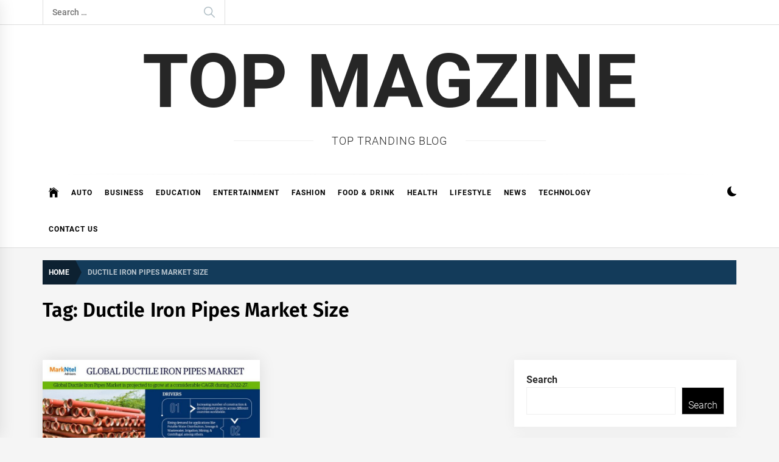

--- FILE ---
content_type: text/html; charset=UTF-8
request_url: https://topmagzine.net/tag/ductile-iron-pipes-market-size/
body_size: 14108
content:
<!DOCTYPE html>
<html lang="en-US">
<head>
    <meta charset="UTF-8">
    <meta name="viewport" content="width=device-width, initial-scale=1.0">
    <link rel="profile" href="https://gmpg.org/xfn/11">

    <meta name='robots' content='index, follow, max-image-preview:large, max-snippet:-1, max-video-preview:-1' />

	<!-- This site is optimized with the Yoast SEO plugin v20.13 - https://yoast.com/wordpress/plugins/seo/ -->
	<title>Ductile Iron Pipes Market Size Archives - TOP MAGZiNE</title>
	<link rel="canonical" href="https://topmagzine.net/tag/ductile-iron-pipes-market-size/" />
	<meta property="og:locale" content="en_US" />
	<meta property="og:type" content="article" />
	<meta property="og:title" content="Ductile Iron Pipes Market Size Archives - TOP MAGZiNE" />
	<meta property="og:url" content="https://topmagzine.net/tag/ductile-iron-pipes-market-size/" />
	<meta property="og:site_name" content="TOP MAGZiNE" />
	<meta name="twitter:card" content="summary_large_image" />
	<script type="application/ld+json" class="yoast-schema-graph">{"@context":"https://schema.org","@graph":[{"@type":"CollectionPage","@id":"https://topmagzine.net/tag/ductile-iron-pipes-market-size/","url":"https://topmagzine.net/tag/ductile-iron-pipes-market-size/","name":"Ductile Iron Pipes Market Size Archives - TOP MAGZiNE","isPartOf":{"@id":"https://topmagzine.net/#website"},"primaryImageOfPage":{"@id":"https://topmagzine.net/tag/ductile-iron-pipes-market-size/#primaryimage"},"image":{"@id":"https://topmagzine.net/tag/ductile-iron-pipes-market-size/#primaryimage"},"thumbnailUrl":"https://topmagzine.net/wp-content/uploads/2023/09/Global-Ductile-Iron-Pipes-Market-infographics.jpg","breadcrumb":{"@id":"https://topmagzine.net/tag/ductile-iron-pipes-market-size/#breadcrumb"},"inLanguage":"en-US"},{"@type":"ImageObject","inLanguage":"en-US","@id":"https://topmagzine.net/tag/ductile-iron-pipes-market-size/#primaryimage","url":"https://topmagzine.net/wp-content/uploads/2023/09/Global-Ductile-Iron-Pipes-Market-infographics.jpg","contentUrl":"https://topmagzine.net/wp-content/uploads/2023/09/Global-Ductile-Iron-Pipes-Market-infographics.jpg","width":900,"height":683,"caption":"Ductile Iron Pipes Market"},{"@type":"BreadcrumbList","@id":"https://topmagzine.net/tag/ductile-iron-pipes-market-size/#breadcrumb","itemListElement":[{"@type":"ListItem","position":1,"name":"Home","item":"https://topmagzine.net/"},{"@type":"ListItem","position":2,"name":"Ductile Iron Pipes Market Size"}]},{"@type":"WebSite","@id":"https://topmagzine.net/#website","url":"https://topmagzine.net/","name":"TOP MAGZiNE","description":"Top Tranding Blog","potentialAction":[{"@type":"SearchAction","target":{"@type":"EntryPoint","urlTemplate":"https://topmagzine.net/?s={search_term_string}"},"query-input":"required name=search_term_string"}],"inLanguage":"en-US"}]}</script>
	<!-- / Yoast SEO plugin. -->


<link rel='dns-prefetch' href='//www.googletagmanager.com' />
<link rel="alternate" type="application/rss+xml" title="TOP MAGZiNE &raquo; Feed" href="https://topmagzine.net/feed/" />
<link rel="alternate" type="application/rss+xml" title="TOP MAGZiNE &raquo; Comments Feed" href="https://topmagzine.net/comments/feed/" />
<link rel="alternate" type="application/rss+xml" title="TOP MAGZiNE &raquo; Ductile Iron Pipes Market Size Tag Feed" href="https://topmagzine.net/tag/ductile-iron-pipes-market-size/feed/" />
<script type="text/javascript">
/* <![CDATA[ */
window._wpemojiSettings = {"baseUrl":"https:\/\/s.w.org\/images\/core\/emoji\/15.0.3\/72x72\/","ext":".png","svgUrl":"https:\/\/s.w.org\/images\/core\/emoji\/15.0.3\/svg\/","svgExt":".svg","source":{"concatemoji":"https:\/\/topmagzine.net\/wp-includes\/js\/wp-emoji-release.min.js?ver=6.5.7"}};
/*! This file is auto-generated */
!function(i,n){var o,s,e;function c(e){try{var t={supportTests:e,timestamp:(new Date).valueOf()};sessionStorage.setItem(o,JSON.stringify(t))}catch(e){}}function p(e,t,n){e.clearRect(0,0,e.canvas.width,e.canvas.height),e.fillText(t,0,0);var t=new Uint32Array(e.getImageData(0,0,e.canvas.width,e.canvas.height).data),r=(e.clearRect(0,0,e.canvas.width,e.canvas.height),e.fillText(n,0,0),new Uint32Array(e.getImageData(0,0,e.canvas.width,e.canvas.height).data));return t.every(function(e,t){return e===r[t]})}function u(e,t,n){switch(t){case"flag":return n(e,"\ud83c\udff3\ufe0f\u200d\u26a7\ufe0f","\ud83c\udff3\ufe0f\u200b\u26a7\ufe0f")?!1:!n(e,"\ud83c\uddfa\ud83c\uddf3","\ud83c\uddfa\u200b\ud83c\uddf3")&&!n(e,"\ud83c\udff4\udb40\udc67\udb40\udc62\udb40\udc65\udb40\udc6e\udb40\udc67\udb40\udc7f","\ud83c\udff4\u200b\udb40\udc67\u200b\udb40\udc62\u200b\udb40\udc65\u200b\udb40\udc6e\u200b\udb40\udc67\u200b\udb40\udc7f");case"emoji":return!n(e,"\ud83d\udc26\u200d\u2b1b","\ud83d\udc26\u200b\u2b1b")}return!1}function f(e,t,n){var r="undefined"!=typeof WorkerGlobalScope&&self instanceof WorkerGlobalScope?new OffscreenCanvas(300,150):i.createElement("canvas"),a=r.getContext("2d",{willReadFrequently:!0}),o=(a.textBaseline="top",a.font="600 32px Arial",{});return e.forEach(function(e){o[e]=t(a,e,n)}),o}function t(e){var t=i.createElement("script");t.src=e,t.defer=!0,i.head.appendChild(t)}"undefined"!=typeof Promise&&(o="wpEmojiSettingsSupports",s=["flag","emoji"],n.supports={everything:!0,everythingExceptFlag:!0},e=new Promise(function(e){i.addEventListener("DOMContentLoaded",e,{once:!0})}),new Promise(function(t){var n=function(){try{var e=JSON.parse(sessionStorage.getItem(o));if("object"==typeof e&&"number"==typeof e.timestamp&&(new Date).valueOf()<e.timestamp+604800&&"object"==typeof e.supportTests)return e.supportTests}catch(e){}return null}();if(!n){if("undefined"!=typeof Worker&&"undefined"!=typeof OffscreenCanvas&&"undefined"!=typeof URL&&URL.createObjectURL&&"undefined"!=typeof Blob)try{var e="postMessage("+f.toString()+"("+[JSON.stringify(s),u.toString(),p.toString()].join(",")+"));",r=new Blob([e],{type:"text/javascript"}),a=new Worker(URL.createObjectURL(r),{name:"wpTestEmojiSupports"});return void(a.onmessage=function(e){c(n=e.data),a.terminate(),t(n)})}catch(e){}c(n=f(s,u,p))}t(n)}).then(function(e){for(var t in e)n.supports[t]=e[t],n.supports.everything=n.supports.everything&&n.supports[t],"flag"!==t&&(n.supports.everythingExceptFlag=n.supports.everythingExceptFlag&&n.supports[t]);n.supports.everythingExceptFlag=n.supports.everythingExceptFlag&&!n.supports.flag,n.DOMReady=!1,n.readyCallback=function(){n.DOMReady=!0}}).then(function(){return e}).then(function(){var e;n.supports.everything||(n.readyCallback(),(e=n.source||{}).concatemoji?t(e.concatemoji):e.wpemoji&&e.twemoji&&(t(e.twemoji),t(e.wpemoji)))}))}((window,document),window._wpemojiSettings);
/* ]]> */
</script>

<style id='wp-emoji-styles-inline-css' type='text/css'>

	img.wp-smiley, img.emoji {
		display: inline !important;
		border: none !important;
		box-shadow: none !important;
		height: 1em !important;
		width: 1em !important;
		margin: 0 0.07em !important;
		vertical-align: -0.1em !important;
		background: none !important;
		padding: 0 !important;
	}
</style>
<link rel='stylesheet' id='wp-block-library-css' href='https://topmagzine.net/wp-includes/css/dist/block-library/style.min.css?ver=6.5.7' type='text/css' media='all' />
<style id='wp-block-library-theme-inline-css' type='text/css'>
.wp-block-audio figcaption{color:#555;font-size:13px;text-align:center}.is-dark-theme .wp-block-audio figcaption{color:#ffffffa6}.wp-block-audio{margin:0 0 1em}.wp-block-code{border:1px solid #ccc;border-radius:4px;font-family:Menlo,Consolas,monaco,monospace;padding:.8em 1em}.wp-block-embed figcaption{color:#555;font-size:13px;text-align:center}.is-dark-theme .wp-block-embed figcaption{color:#ffffffa6}.wp-block-embed{margin:0 0 1em}.blocks-gallery-caption{color:#555;font-size:13px;text-align:center}.is-dark-theme .blocks-gallery-caption{color:#ffffffa6}.wp-block-image figcaption{color:#555;font-size:13px;text-align:center}.is-dark-theme .wp-block-image figcaption{color:#ffffffa6}.wp-block-image{margin:0 0 1em}.wp-block-pullquote{border-bottom:4px solid;border-top:4px solid;color:currentColor;margin-bottom:1.75em}.wp-block-pullquote cite,.wp-block-pullquote footer,.wp-block-pullquote__citation{color:currentColor;font-size:.8125em;font-style:normal;text-transform:uppercase}.wp-block-quote{border-left:.25em solid;margin:0 0 1.75em;padding-left:1em}.wp-block-quote cite,.wp-block-quote footer{color:currentColor;font-size:.8125em;font-style:normal;position:relative}.wp-block-quote.has-text-align-right{border-left:none;border-right:.25em solid;padding-left:0;padding-right:1em}.wp-block-quote.has-text-align-center{border:none;padding-left:0}.wp-block-quote.is-large,.wp-block-quote.is-style-large,.wp-block-quote.is-style-plain{border:none}.wp-block-search .wp-block-search__label{font-weight:700}.wp-block-search__button{border:1px solid #ccc;padding:.375em .625em}:where(.wp-block-group.has-background){padding:1.25em 2.375em}.wp-block-separator.has-css-opacity{opacity:.4}.wp-block-separator{border:none;border-bottom:2px solid;margin-left:auto;margin-right:auto}.wp-block-separator.has-alpha-channel-opacity{opacity:1}.wp-block-separator:not(.is-style-wide):not(.is-style-dots){width:100px}.wp-block-separator.has-background:not(.is-style-dots){border-bottom:none;height:1px}.wp-block-separator.has-background:not(.is-style-wide):not(.is-style-dots){height:2px}.wp-block-table{margin:0 0 1em}.wp-block-table td,.wp-block-table th{word-break:normal}.wp-block-table figcaption{color:#555;font-size:13px;text-align:center}.is-dark-theme .wp-block-table figcaption{color:#ffffffa6}.wp-block-video figcaption{color:#555;font-size:13px;text-align:center}.is-dark-theme .wp-block-video figcaption{color:#ffffffa6}.wp-block-video{margin:0 0 1em}.wp-block-template-part.has-background{margin-bottom:0;margin-top:0;padding:1.25em 2.375em}
</style>
<style id='classic-theme-styles-inline-css' type='text/css'>
/*! This file is auto-generated */
.wp-block-button__link{color:#fff;background-color:#32373c;border-radius:9999px;box-shadow:none;text-decoration:none;padding:calc(.667em + 2px) calc(1.333em + 2px);font-size:1.125em}.wp-block-file__button{background:#32373c;color:#fff;text-decoration:none}
</style>
<style id='global-styles-inline-css' type='text/css'>
body{--wp--preset--color--black: #000000;--wp--preset--color--cyan-bluish-gray: #abb8c3;--wp--preset--color--white: #ffffff;--wp--preset--color--pale-pink: #f78da7;--wp--preset--color--vivid-red: #cf2e2e;--wp--preset--color--luminous-vivid-orange: #ff6900;--wp--preset--color--luminous-vivid-amber: #fcb900;--wp--preset--color--light-green-cyan: #7bdcb5;--wp--preset--color--vivid-green-cyan: #00d084;--wp--preset--color--pale-cyan-blue: #8ed1fc;--wp--preset--color--vivid-cyan-blue: #0693e3;--wp--preset--color--vivid-purple: #9b51e0;--wp--preset--gradient--vivid-cyan-blue-to-vivid-purple: linear-gradient(135deg,rgba(6,147,227,1) 0%,rgb(155,81,224) 100%);--wp--preset--gradient--light-green-cyan-to-vivid-green-cyan: linear-gradient(135deg,rgb(122,220,180) 0%,rgb(0,208,130) 100%);--wp--preset--gradient--luminous-vivid-amber-to-luminous-vivid-orange: linear-gradient(135deg,rgba(252,185,0,1) 0%,rgba(255,105,0,1) 100%);--wp--preset--gradient--luminous-vivid-orange-to-vivid-red: linear-gradient(135deg,rgba(255,105,0,1) 0%,rgb(207,46,46) 100%);--wp--preset--gradient--very-light-gray-to-cyan-bluish-gray: linear-gradient(135deg,rgb(238,238,238) 0%,rgb(169,184,195) 100%);--wp--preset--gradient--cool-to-warm-spectrum: linear-gradient(135deg,rgb(74,234,220) 0%,rgb(151,120,209) 20%,rgb(207,42,186) 40%,rgb(238,44,130) 60%,rgb(251,105,98) 80%,rgb(254,248,76) 100%);--wp--preset--gradient--blush-light-purple: linear-gradient(135deg,rgb(255,206,236) 0%,rgb(152,150,240) 100%);--wp--preset--gradient--blush-bordeaux: linear-gradient(135deg,rgb(254,205,165) 0%,rgb(254,45,45) 50%,rgb(107,0,62) 100%);--wp--preset--gradient--luminous-dusk: linear-gradient(135deg,rgb(255,203,112) 0%,rgb(199,81,192) 50%,rgb(65,88,208) 100%);--wp--preset--gradient--pale-ocean: linear-gradient(135deg,rgb(255,245,203) 0%,rgb(182,227,212) 50%,rgb(51,167,181) 100%);--wp--preset--gradient--electric-grass: linear-gradient(135deg,rgb(202,248,128) 0%,rgb(113,206,126) 100%);--wp--preset--gradient--midnight: linear-gradient(135deg,rgb(2,3,129) 0%,rgb(40,116,252) 100%);--wp--preset--font-size--small: 13px;--wp--preset--font-size--medium: 20px;--wp--preset--font-size--large: 36px;--wp--preset--font-size--x-large: 42px;--wp--preset--spacing--20: 0.44rem;--wp--preset--spacing--30: 0.67rem;--wp--preset--spacing--40: 1rem;--wp--preset--spacing--50: 1.5rem;--wp--preset--spacing--60: 2.25rem;--wp--preset--spacing--70: 3.38rem;--wp--preset--spacing--80: 5.06rem;--wp--preset--shadow--natural: 6px 6px 9px rgba(0, 0, 0, 0.2);--wp--preset--shadow--deep: 12px 12px 50px rgba(0, 0, 0, 0.4);--wp--preset--shadow--sharp: 6px 6px 0px rgba(0, 0, 0, 0.2);--wp--preset--shadow--outlined: 6px 6px 0px -3px rgba(255, 255, 255, 1), 6px 6px rgba(0, 0, 0, 1);--wp--preset--shadow--crisp: 6px 6px 0px rgba(0, 0, 0, 1);}:where(.is-layout-flex){gap: 0.5em;}:where(.is-layout-grid){gap: 0.5em;}body .is-layout-flex{display: flex;}body .is-layout-flex{flex-wrap: wrap;align-items: center;}body .is-layout-flex > *{margin: 0;}body .is-layout-grid{display: grid;}body .is-layout-grid > *{margin: 0;}:where(.wp-block-columns.is-layout-flex){gap: 2em;}:where(.wp-block-columns.is-layout-grid){gap: 2em;}:where(.wp-block-post-template.is-layout-flex){gap: 1.25em;}:where(.wp-block-post-template.is-layout-grid){gap: 1.25em;}.has-black-color{color: var(--wp--preset--color--black) !important;}.has-cyan-bluish-gray-color{color: var(--wp--preset--color--cyan-bluish-gray) !important;}.has-white-color{color: var(--wp--preset--color--white) !important;}.has-pale-pink-color{color: var(--wp--preset--color--pale-pink) !important;}.has-vivid-red-color{color: var(--wp--preset--color--vivid-red) !important;}.has-luminous-vivid-orange-color{color: var(--wp--preset--color--luminous-vivid-orange) !important;}.has-luminous-vivid-amber-color{color: var(--wp--preset--color--luminous-vivid-amber) !important;}.has-light-green-cyan-color{color: var(--wp--preset--color--light-green-cyan) !important;}.has-vivid-green-cyan-color{color: var(--wp--preset--color--vivid-green-cyan) !important;}.has-pale-cyan-blue-color{color: var(--wp--preset--color--pale-cyan-blue) !important;}.has-vivid-cyan-blue-color{color: var(--wp--preset--color--vivid-cyan-blue) !important;}.has-vivid-purple-color{color: var(--wp--preset--color--vivid-purple) !important;}.has-black-background-color{background-color: var(--wp--preset--color--black) !important;}.has-cyan-bluish-gray-background-color{background-color: var(--wp--preset--color--cyan-bluish-gray) !important;}.has-white-background-color{background-color: var(--wp--preset--color--white) !important;}.has-pale-pink-background-color{background-color: var(--wp--preset--color--pale-pink) !important;}.has-vivid-red-background-color{background-color: var(--wp--preset--color--vivid-red) !important;}.has-luminous-vivid-orange-background-color{background-color: var(--wp--preset--color--luminous-vivid-orange) !important;}.has-luminous-vivid-amber-background-color{background-color: var(--wp--preset--color--luminous-vivid-amber) !important;}.has-light-green-cyan-background-color{background-color: var(--wp--preset--color--light-green-cyan) !important;}.has-vivid-green-cyan-background-color{background-color: var(--wp--preset--color--vivid-green-cyan) !important;}.has-pale-cyan-blue-background-color{background-color: var(--wp--preset--color--pale-cyan-blue) !important;}.has-vivid-cyan-blue-background-color{background-color: var(--wp--preset--color--vivid-cyan-blue) !important;}.has-vivid-purple-background-color{background-color: var(--wp--preset--color--vivid-purple) !important;}.has-black-border-color{border-color: var(--wp--preset--color--black) !important;}.has-cyan-bluish-gray-border-color{border-color: var(--wp--preset--color--cyan-bluish-gray) !important;}.has-white-border-color{border-color: var(--wp--preset--color--white) !important;}.has-pale-pink-border-color{border-color: var(--wp--preset--color--pale-pink) !important;}.has-vivid-red-border-color{border-color: var(--wp--preset--color--vivid-red) !important;}.has-luminous-vivid-orange-border-color{border-color: var(--wp--preset--color--luminous-vivid-orange) !important;}.has-luminous-vivid-amber-border-color{border-color: var(--wp--preset--color--luminous-vivid-amber) !important;}.has-light-green-cyan-border-color{border-color: var(--wp--preset--color--light-green-cyan) !important;}.has-vivid-green-cyan-border-color{border-color: var(--wp--preset--color--vivid-green-cyan) !important;}.has-pale-cyan-blue-border-color{border-color: var(--wp--preset--color--pale-cyan-blue) !important;}.has-vivid-cyan-blue-border-color{border-color: var(--wp--preset--color--vivid-cyan-blue) !important;}.has-vivid-purple-border-color{border-color: var(--wp--preset--color--vivid-purple) !important;}.has-vivid-cyan-blue-to-vivid-purple-gradient-background{background: var(--wp--preset--gradient--vivid-cyan-blue-to-vivid-purple) !important;}.has-light-green-cyan-to-vivid-green-cyan-gradient-background{background: var(--wp--preset--gradient--light-green-cyan-to-vivid-green-cyan) !important;}.has-luminous-vivid-amber-to-luminous-vivid-orange-gradient-background{background: var(--wp--preset--gradient--luminous-vivid-amber-to-luminous-vivid-orange) !important;}.has-luminous-vivid-orange-to-vivid-red-gradient-background{background: var(--wp--preset--gradient--luminous-vivid-orange-to-vivid-red) !important;}.has-very-light-gray-to-cyan-bluish-gray-gradient-background{background: var(--wp--preset--gradient--very-light-gray-to-cyan-bluish-gray) !important;}.has-cool-to-warm-spectrum-gradient-background{background: var(--wp--preset--gradient--cool-to-warm-spectrum) !important;}.has-blush-light-purple-gradient-background{background: var(--wp--preset--gradient--blush-light-purple) !important;}.has-blush-bordeaux-gradient-background{background: var(--wp--preset--gradient--blush-bordeaux) !important;}.has-luminous-dusk-gradient-background{background: var(--wp--preset--gradient--luminous-dusk) !important;}.has-pale-ocean-gradient-background{background: var(--wp--preset--gradient--pale-ocean) !important;}.has-electric-grass-gradient-background{background: var(--wp--preset--gradient--electric-grass) !important;}.has-midnight-gradient-background{background: var(--wp--preset--gradient--midnight) !important;}.has-small-font-size{font-size: var(--wp--preset--font-size--small) !important;}.has-medium-font-size{font-size: var(--wp--preset--font-size--medium) !important;}.has-large-font-size{font-size: var(--wp--preset--font-size--large) !important;}.has-x-large-font-size{font-size: var(--wp--preset--font-size--x-large) !important;}
.wp-block-navigation a:where(:not(.wp-element-button)){color: inherit;}
:where(.wp-block-post-template.is-layout-flex){gap: 1.25em;}:where(.wp-block-post-template.is-layout-grid){gap: 1.25em;}
:where(.wp-block-columns.is-layout-flex){gap: 2em;}:where(.wp-block-columns.is-layout-grid){gap: 2em;}
.wp-block-pullquote{font-size: 1.5em;line-height: 1.6;}
</style>
<link rel='stylesheet' id='infinity-news-google-fonts-css' href='https://topmagzine.net/wp-content/fonts/4316ad2ea1e9c12d6240f08babba64a6.css?ver=1.4.4' type='text/css' media='all' />
<link rel='stylesheet' id='ionicons-css' href='https://topmagzine.net/wp-content/themes/infinity-news/assets/lib/ionicons/css/ionicons.min.css?ver=6.5.7' type='text/css' media='all' />
<link rel='stylesheet' id='slick-css' href='https://topmagzine.net/wp-content/themes/infinity-news/assets/lib/slick/css/slick.min.css?ver=6.5.7' type='text/css' media='all' />
<link rel='stylesheet' id='magnific-popup-css' href='https://topmagzine.net/wp-content/themes/infinity-news/assets/lib/magnific-popup/magnific-popup.css?ver=6.5.7' type='text/css' media='all' />
<link rel='stylesheet' id='sidr-nav-css' href='https://topmagzine.net/wp-content/themes/infinity-news/assets/lib/sidr/css/jquery.sidr.dark.css?ver=6.5.7' type='text/css' media='all' />
<link rel='stylesheet' id='infinity-news-style-css' href='https://topmagzine.net/wp-content/themes/infinity-news/style.css?ver=1.4.4' type='text/css' media='all' />
<style id='infinity-news-style-inline-css' type='text/css'>
.block-title-wrapper .block-title-bg, .block-title-wrapper .title-controls-bg{background: #f5f5f5}
</style>
<script type="text/javascript" src="https://topmagzine.net/wp-includes/js/jquery/jquery.min.js?ver=3.7.1" id="jquery-core-js"></script>
<script type="text/javascript" src="https://topmagzine.net/wp-includes/js/jquery/jquery-migrate.min.js?ver=3.4.1" id="jquery-migrate-js"></script>

<!-- Google Analytics snippet added by Site Kit -->
<script type="text/javascript" src="https://www.googletagmanager.com/gtag/js?id=G-6CRQRW0677" id="google_gtagjs-js" async></script>
<script type="text/javascript" id="google_gtagjs-js-after">
/* <![CDATA[ */
window.dataLayer = window.dataLayer || [];function gtag(){dataLayer.push(arguments);}
gtag('set', 'linker', {"domains":["topmagzine.net"]} );
gtag("js", new Date());
gtag("set", "developer_id.dZTNiMT", true);
gtag("config", "G-6CRQRW0677");
/* ]]> */
</script>

<!-- End Google Analytics snippet added by Site Kit -->
<link rel="https://api.w.org/" href="https://topmagzine.net/wp-json/" /><link rel="alternate" type="application/json" href="https://topmagzine.net/wp-json/wp/v2/tags/6126" /><link rel="EditURI" type="application/rsd+xml" title="RSD" href="https://topmagzine.net/xmlrpc.php?rsd" />
<meta name="generator" content="WordPress 6.5.7" />
<meta name="generator" content="Site Kit by Google 1.111.1" /></head>

<body class="archive tag tag-ductile-iron-pipes-market-size tag-6126 wp-embed-responsive hfeed right-sidebar archive-layout-1 no-offcanvas">

<div id="page" class="site">
    <a class="skip-link screen-reader-text" href="#content">Skip to content</a>

    
    <header id="masthead" class="site-header " >

        
            <div class="site-topbar hidden-mobile flex-block">
                <div class="wrapper">
                    <div class="topbar-items flex-block-items">

                        
                                                    <div class="search-bar">
                                <form role="search" method="get" class="search-form" action="https://topmagzine.net/">
				<label>
					<span class="screen-reader-text">Search for:</span>
					<input type="search" class="search-field" placeholder="Search &hellip;" value="" name="s" />
				</label>
				<input type="submit" class="search-submit" value="Search" />
			</form>                            </div>
                        
                    </div>

                </div>
            </div>
        
        
        <div class="site-middlebar flex-block twp-align-center">
            <div class="wrapper">
                <div class="middlebar-items flex-block-items">
                    
                    <div class="site-branding">
                                                    <p class="site-title">
                                <a href="https://topmagzine.net/" rel="home">TOP MAGZiNE</a>
                            </p>
                                                    <p class="site-description">
                               <span>Top Tranding Blog</span>
                            </p>
                                            </div><!-- .site-branding -->

                    
                </div>
            </div>
        </div>
        <nav id="site-navigation" class="main-navigation">
            <div class="wrapper">
                <div class="navigation-area">
                    
                    <div class="toggle-menu" aria-controls="primary-menu" aria-expanded="false">
                        <a class="offcanvas-toggle" href="#">
                            <div class="trigger-icon">
                               <span class="menu-label">
                                    Menu                                </span>
                            </div>
                        </a>
                    </div>

                    <div class="menu"><ul id="primary-menu" class="menu"><li class="brand-home"><a title="Home" href="https://topmagzine.net"><span class='icon ion-ios-home'></span></a></li><li id="menu-item-783" class="menu-item menu-item-type-taxonomy menu-item-object-category menu-item-783"><a href="https://topmagzine.net/category/auto/">Auto</a></li>
<li id="menu-item-784" class="menu-item menu-item-type-taxonomy menu-item-object-category menu-item-784"><a href="https://topmagzine.net/category/business/">Business</a></li>
<li id="menu-item-785" class="menu-item menu-item-type-taxonomy menu-item-object-category menu-item-785"><a href="https://topmagzine.net/category/education/">EDUCATION</a></li>
<li id="menu-item-776" class="menu-item menu-item-type-taxonomy menu-item-object-category menu-item-776"><a href="https://topmagzine.net/category/entertainment/">Entertainment</a></li>
<li id="menu-item-775" class="menu-item menu-item-type-taxonomy menu-item-object-category menu-item-775"><a href="https://topmagzine.net/category/fashion/">Fashion</a></li>
<li id="menu-item-786" class="menu-item menu-item-type-taxonomy menu-item-object-category menu-item-786"><a href="https://topmagzine.net/category/food-drink/">FOOD &amp; DRINK</a></li>
<li id="menu-item-787" class="menu-item menu-item-type-taxonomy menu-item-object-category menu-item-787"><a href="https://topmagzine.net/category/health/">Health</a></li>
<li id="menu-item-788" class="menu-item menu-item-type-taxonomy menu-item-object-category menu-item-788"><a href="https://topmagzine.net/category/lifestyle/">Lifestyle</a></li>
<li id="menu-item-789" class="menu-item menu-item-type-taxonomy menu-item-object-category menu-item-789"><a href="https://topmagzine.net/category/news/">News</a></li>
<li id="menu-item-790" class="menu-item menu-item-type-taxonomy menu-item-object-category menu-item-790"><a href="https://topmagzine.net/category/technology/">Technology</a></li>
<li id="menu-item-777" class="menu-item menu-item-type-post_type menu-item-object-page menu-item-777"><a href="https://topmagzine.net/contact-us/">CONTACT US</a></li>
</ul></div>
                    <div class="nav-right">

                                                    
                            <div class="twp-color-scheme">
                                <div id="night-mode">
                                    <a role="button" href="#" class="colour-switcher-btn">
                                        <span class="twp-toggle-tooltip"><span class="twp-tooltip-wrapper"></span></span> <i class=""></i>
                                    </a>
                                </div>
                            </div>

                        
                                            </div>

                </div>
            </div>
        </nav><!-- #site-navigation -->
    </header><!-- #masthead -->

    
        <div class="twp-inner-banner">
            <div class="wrapper">

                <nav role="navigation" aria-label="Breadcrumbs" class="breadcrumb-trail breadcrumbs" itemprop="breadcrumb"><ul class="trail-items" itemscope itemtype="http://schema.org/BreadcrumbList"><meta name="numberOfItems" content="2" /><meta name="itemListOrder" content="Ascending" /><li itemprop="itemListElement" itemscope itemtype="http://schema.org/ListItem" class="trail-item trail-begin"><a href="https://topmagzine.net/" rel="home" itemprop="item"><span itemprop="name">Home</span></a><meta itemprop="position" content="1" /></li><li itemprop="itemListElement" itemscope itemtype="http://schema.org/ListItem" class="trail-item trail-end"><a href="https://topmagzine.net/tag/ductile-iron-pipes-market-size/" itemprop="item"><span itemprop="name">Ductile Iron Pipes Market Size</span></a><meta itemprop="position" content="2" /></li></ul></nav>
                
                    
                    
                        <div class="twp-banner-details">
                            <header class="page-header">
                                <h1 class="page-title">Tag: <span>Ductile Iron Pipes Market Size</span></h1>                            </header><!-- .page-header -->
                        </div>
                    
            </div>
        </div>
    
            <div id="content" class="site-content">
    
	<div id="primary" class="content-area">

		<main id="main" class="site-main">

		
			<div class="article-wraper">
				
<article id="post-14955" class="post-14955 post type-post status-publish format-standard has-post-thumbnail hentry category-news tag-ductile-iron-pipes-market-share tag-ductile-iron-pipes-market-size tag-ductile-iron-pipes-marketgrowth" >

			<div class="post-wrapper">
	
		<div class="post-thumbnail" >

						<a href="https://topmagzine.net/ductile-iron-pipes-market-size-share-trends-demand-and-forecast-2022-2027/" aria-hidden="true" tabindex="-1">
				<img width="768" height="583" src="https://topmagzine.net/wp-content/uploads/2023/09/Global-Ductile-Iron-Pipes-Market-infographics-768x583.jpg" class="attachment-medium_large size-medium_large wp-post-image" alt="Ductile Iron Pipes Market Size, Share, Trends, Demand and Forecast 2022-2027" decoding="async" fetchpriority="high" srcset="https://topmagzine.net/wp-content/uploads/2023/09/Global-Ductile-Iron-Pipes-Market-infographics-768x583.jpg 768w, https://topmagzine.net/wp-content/uploads/2023/09/Global-Ductile-Iron-Pipes-Market-infographics-300x228.jpg 300w, https://topmagzine.net/wp-content/uploads/2023/09/Global-Ductile-Iron-Pipes-Market-infographics.jpg 900w" sizes="(max-width: 768px) 100vw, 768px" />
			</a>

			
        </div>

        		
		<div class="article-details ">
			
			
		    <div class="twp-post-content">

		    	
				
					<header class="entry-header">

						<div class="entry-meta entry-meta-category"><span class="cat-links">
								<a class="twp_cat_news" href="https://topmagzine.net/category/news/" rel="category tag">News</a>

							</span></div><h2 class="entry-title"><a href="https://topmagzine.net/ductile-iron-pipes-market-size-share-trends-demand-and-forecast-2022-2027/" rel="bookmark">Ductile Iron Pipes Market Size, Share, Trends, Demand and Forecast 2022-2027</a></h2>
						<div class="entry-meta">
	                        <span class="author-img"><img alt='' src='https://secure.gravatar.com/avatar/f1d9679b8f3063e028d5b97a3b0c07c9?s=96&#038;d=mm&#038;r=g' srcset='https://secure.gravatar.com/avatar/f1d9679b8f3063e028d5b97a3b0c07c9?s=192&#038;d=mm&#038;r=g 2x' class='avatar avatar-96 photo avatar-img' height='96' width='96' decoding='async'/></span><span class="byline"> <span class="author vcard"><a class="url fn n" href="https://topmagzine.net/author/zainbutt0020/">Zain Butt</a></span></span><span class='sep-date-author'><i class='ion ion-ios-remove'></i></span><span class="posted-on"><a href="https://topmagzine.net/2023/09/22/" rel="bookmark"><time class="entry-date published updated" datetime="2023-09-22T09:50:07+00:00">September 22, 2023</time></a></span>	                    </div><!-- .entry-meta -->

					</header><!-- .entry-header -->

				
				<div class="entry-content">
					Comprehensive Research Report on Global Ductile Iron Pipes Market Trends 2022-2027 What is the size of the Ductile Iron Pipes Market? The Global Ductile Iron Pipes Market is projected to...				</div><!-- .entry-content -->

								<footer class="entry-footer">
									</footer><!-- .entry-footer -->
			</div>

		</div>

			</div>
	
</article><!-- #post-14955 -->			</div>

			
		</main><!-- #main -->
	</div><!-- #primary -->


<aside id="secondary" class="widget-area">
	<div id="block-2" class="widget widget_block widget_search"><form role="search" method="get" action="https://topmagzine.net/" class="wp-block-search__button-outside wp-block-search__text-button wp-block-search"    ><label class="wp-block-search__label" for="wp-block-search__input-1" >Search</label><div class="wp-block-search__inside-wrapper " ><input class="wp-block-search__input" id="wp-block-search__input-1" placeholder="" value="" type="search" name="s" required /><button aria-label="Search" class="wp-block-search__button wp-element-button" type="submit" >Search</button></div></form></div><div id="block-3" class="widget widget_block"><div class="wp-block-group"><div class="wp-block-group__inner-container is-layout-flow wp-block-group-is-layout-flow"><h2 class="wp-block-heading">Recent Posts</h2><ul class="wp-block-latest-posts__list wp-block-latest-posts"><li><a class="wp-block-latest-posts__post-title" href="https://topmagzine.net/the-ultimate-guide-to-hiring-a-california-personal-injury-law-firm-after-an-accident/">The Ultimate Guide to Hiring a California Personal Injury Law Firm After an Accident</a></li>
<li><a class="wp-block-latest-posts__post-title" href="https://topmagzine.net/is-your-home-or-business-ready-for-an-upgrade-a-local-guide-to-ironwork-in-alabama/">Is Your Home or Business Ready for an Upgrade? A Local Guide to Ironwork in Alabama</a></li>
<li><a class="wp-block-latest-posts__post-title" href="https://topmagzine.net/a-locals-guide-to-quality-paver-installation-and-landscaping-in-robbinsville/">A Local’s Guide to Quality Paver Installation and Landscaping in Robbinsville</a></li>
<li><a class="wp-block-latest-posts__post-title" href="https://topmagzine.net/top-moving-and-storage-irvine-ca-hacks-for-a-stress-free-move/">Top Moving and Storage Irvine CA Hacks for a Stress-Free Move</a></li>
<li><a class="wp-block-latest-posts__post-title" href="https://topmagzine.net/a-step-by-step-guide-for-working-with-a-luxury-custom-home-builder-in-austin/">A Step-by-Step Guide for Working with a Luxury Custom Home Builder in Austin</a></li>
</ul></div></div></div><div id="block-4" class="widget widget_block"><div class="wp-block-group"><div class="wp-block-group__inner-container is-layout-flow wp-block-group-is-layout-flow"><h2 class="wp-block-heading">Recent Comments</h2><div class="no-comments wp-block-latest-comments">No comments to show.</div></div></div></div></aside><!-- #secondary -->
</div><!-- #content -->

<div id="offcanvas-menu">
    <div class="close-offcanvas-menu offcanvas-item">
        <a href="javascript:void(0)" class="skip-link-offcanvas-start"></a>
        <a href="javascript:void(0)" class="offcanvas-close">
            <span>
               Close            </span>
        </a>
    </div>

   <div class="offcanvas-item">
        <div class="search-bar-offcanvas">
            <form role="search" method="get" class="search-form" action="https://topmagzine.net/">
				<label>
					<span class="screen-reader-text">Search for:</span>
					<input type="search" class="search-field" placeholder="Search &hellip;" value="" name="s" />
				</label>
				<input type="submit" class="search-submit" value="Search" />
			</form>        </div>
   </div>

            <div id="primary-nav-offcanvas" class="offcanvas-navigation offcanvas-item">
            <div class="offcanvas-title">
                Menu            </div>
            <div class="menu"><ul id="primary-menu" class="menu"><li class="brand-home"><a title="Home" href="https://topmagzine.net"><span class='icon ion-ios-home'></span></a></li><li class="menu-item menu-item-type-taxonomy menu-item-object-category menu-item-783"><a href="https://topmagzine.net/category/auto/">Auto</a></li>
<li class="menu-item menu-item-type-taxonomy menu-item-object-category menu-item-784"><a href="https://topmagzine.net/category/business/">Business</a></li>
<li class="menu-item menu-item-type-taxonomy menu-item-object-category menu-item-785"><a href="https://topmagzine.net/category/education/">EDUCATION</a></li>
<li class="menu-item menu-item-type-taxonomy menu-item-object-category menu-item-776"><a href="https://topmagzine.net/category/entertainment/">Entertainment</a></li>
<li class="menu-item menu-item-type-taxonomy menu-item-object-category menu-item-775"><a href="https://topmagzine.net/category/fashion/">Fashion</a></li>
<li class="menu-item menu-item-type-taxonomy menu-item-object-category menu-item-786"><a href="https://topmagzine.net/category/food-drink/">FOOD &amp; DRINK</a></li>
<li class="menu-item menu-item-type-taxonomy menu-item-object-category menu-item-787"><a href="https://topmagzine.net/category/health/">Health</a></li>
<li class="menu-item menu-item-type-taxonomy menu-item-object-category menu-item-788"><a href="https://topmagzine.net/category/lifestyle/">Lifestyle</a></li>
<li class="menu-item menu-item-type-taxonomy menu-item-object-category menu-item-789"><a href="https://topmagzine.net/category/news/">News</a></li>
<li class="menu-item menu-item-type-taxonomy menu-item-object-category menu-item-790"><a href="https://topmagzine.net/category/technology/">Technology</a></li>
<li class="menu-item menu-item-type-post_type menu-item-object-page menu-item-777"><a href="https://topmagzine.net/contact-us/">CONTACT US</a></li>
</ul></div>        </div>
        
    <a href="javascript:void(0)" class="skip-link-offcanvas-end"></a>

</div>




            <div class="drawer-handle">
                <div class="drawer-handle-open">
                    <i class="ion ion-ios-add"></i>
                </div>
            </div>

            
                <div class="recommendation-panel-content">
                    <div class="drawer-handle-close">
                        <i class="ion ion-ios-close"></i>
                    </div>
                    <div class="recommendation-panel-slider">
                        <div class="wrapper">
                            <div class="drawer-carousel" data-slick='{"autoplay": true, "dots": false, "arrows": true, "rtl": false}'>
                                
                                    <div class="slide-item">
                                        <article class="story-list">
                                            <div class="post-panel">

                                                <div class="post-thumb">
                                                    <a href="https://topmagzine.net/the-ultimate-guide-to-hiring-a-california-personal-injury-law-firm-after-an-accident/" class="data-bg data-bg-xs" data-background="https://topmagzine.net/wp-content/uploads/2026/01/1-2-300x276.jpg"></a>
                                                </div>

                                                <div class="entry-content">
                                                    <h3 class="entry-title entry-title-small">
                                                        <a href="https://topmagzine.net/the-ultimate-guide-to-hiring-a-california-personal-injury-law-firm-after-an-accident/">The Ultimate Guide to Hiring a California Personal Injury Law Firm After an Accident</a>
                                                    </h3>
                                                </div>

                                            </div>
                                        </article>
                                    </div>

                                
                                    <div class="slide-item">
                                        <article class="story-list">
                                            <div class="post-panel">

                                                <div class="post-thumb">
                                                    <a href="https://topmagzine.net/is-your-home-or-business-ready-for-an-upgrade-a-local-guide-to-ironwork-in-alabama/" class="data-bg data-bg-xs" data-background="https://topmagzine.net/wp-content/uploads/2026/01/3-1-300x231.jpg"></a>
                                                </div>

                                                <div class="entry-content">
                                                    <h3 class="entry-title entry-title-small">
                                                        <a href="https://topmagzine.net/is-your-home-or-business-ready-for-an-upgrade-a-local-guide-to-ironwork-in-alabama/">Is Your Home or Business Ready for an Upgrade? A Local Guide to Ironwork in Alabama</a>
                                                    </h3>
                                                </div>

                                            </div>
                                        </article>
                                    </div>

                                
                                    <div class="slide-item">
                                        <article class="story-list">
                                            <div class="post-panel">

                                                <div class="post-thumb">
                                                    <a href="https://topmagzine.net/a-locals-guide-to-quality-paver-installation-and-landscaping-in-robbinsville/" class="data-bg data-bg-xs" data-background="https://topmagzine.net/wp-content/uploads/2026/01/1-1-300x160.jpg"></a>
                                                </div>

                                                <div class="entry-content">
                                                    <h3 class="entry-title entry-title-small">
                                                        <a href="https://topmagzine.net/a-locals-guide-to-quality-paver-installation-and-landscaping-in-robbinsville/">A Local’s Guide to Quality Paver Installation and Landscaping in Robbinsville</a>
                                                    </h3>
                                                </div>

                                            </div>
                                        </article>
                                    </div>

                                
                                    <div class="slide-item">
                                        <article class="story-list">
                                            <div class="post-panel">

                                                <div class="post-thumb">
                                                    <a href="https://topmagzine.net/top-moving-and-storage-irvine-ca-hacks-for-a-stress-free-move/" class="data-bg data-bg-xs" data-background="https://topmagzine.net/wp-content/uploads/2026/01/gates-300x151.jpg"></a>
                                                </div>

                                                <div class="entry-content">
                                                    <h3 class="entry-title entry-title-small">
                                                        <a href="https://topmagzine.net/top-moving-and-storage-irvine-ca-hacks-for-a-stress-free-move/">Top Moving and Storage Irvine CA Hacks for a Stress-Free Move</a>
                                                    </h3>
                                                </div>

                                            </div>
                                        </article>
                                    </div>

                                
                                    <div class="slide-item">
                                        <article class="story-list">
                                            <div class="post-panel">

                                                <div class="post-thumb">
                                                    <a href="https://topmagzine.net/a-step-by-step-guide-for-working-with-a-luxury-custom-home-builder-in-austin/" class="data-bg data-bg-xs" data-background="https://topmagzine.net/wp-content/uploads/2026/01/home-builder-Austin-TX-300x196.jpg"></a>
                                                </div>

                                                <div class="entry-content">
                                                    <h3 class="entry-title entry-title-small">
                                                        <a href="https://topmagzine.net/a-step-by-step-guide-for-working-with-a-luxury-custom-home-builder-in-austin/">A Step-by-Step Guide for Working with a Luxury Custom Home Builder in Austin</a>
                                                    </h3>
                                                </div>

                                            </div>
                                        </article>
                                    </div>

                                
                                    <div class="slide-item">
                                        <article class="story-list">
                                            <div class="post-panel">

                                                <div class="post-thumb">
                                                    <a href="https://topmagzine.net/why-choose-arizer-a-guide-to-the-v-tower-and-air-max-vaporizers/" class="data-bg data-bg-xs" data-background="https://topmagzine.net/wp-content/uploads/2026/01/2-1-300x54.jpg"></a>
                                                </div>

                                                <div class="entry-content">
                                                    <h3 class="entry-title entry-title-small">
                                                        <a href="https://topmagzine.net/why-choose-arizer-a-guide-to-the-v-tower-and-air-max-vaporizers/">Why Choose Arizer? A Guide to the V-Tower and Air MAX Vaporizers</a>
                                                    </h3>
                                                </div>

                                            </div>
                                        </article>
                                    </div>

                                
                                    <div class="slide-item">
                                        <article class="story-list">
                                            <div class="post-panel">

                                                <div class="post-thumb">
                                                    <a href="https://topmagzine.net/why-is-hypestkey-software-the-best-choice-for-genuine-product-keys/" class="data-bg data-bg-xs" data-background="https://topmagzine.net/wp-content/uploads/2026/01/1-300x59.jpg"></a>
                                                </div>

                                                <div class="entry-content">
                                                    <h3 class="entry-title entry-title-small">
                                                        <a href="https://topmagzine.net/why-is-hypestkey-software-the-best-choice-for-genuine-product-keys/">Why is Hypestkey Software the Best Choice for Genuine Product Keys?</a>
                                                    </h3>
                                                </div>

                                            </div>
                                        </article>
                                    </div>

                                
                                    <div class="slide-item">
                                        <article class="story-list">
                                            <div class="post-panel">

                                                <div class="post-thumb">
                                                    <a href="https://topmagzine.net/marketing-1on1-high-performance-marketing-internet-services/" class="data-bg data-bg-xs" data-background="https://topmagzine.net/wp-content/uploads/2026/01/3-300x180.jpg"></a>
                                                </div>

                                                <div class="entry-content">
                                                    <h3 class="entry-title entry-title-small">
                                                        <a href="https://topmagzine.net/marketing-1on1-high-performance-marketing-internet-services/">Marketing 1on1: High-Performance Marketing Internet Services</a>
                                                    </h3>
                                                </div>

                                            </div>
                                        </article>
                                    </div>

                                
                                    <div class="slide-item">
                                        <article class="story-list">
                                            <div class="post-panel">

                                                <div class="post-thumb">
                                                    <a href="https://topmagzine.net/the-honest-truth-comparing-affordablebacklinks-com-and-internetmarketingfirm-net/" class="data-bg data-bg-xs" data-background="https://topmagzine.net/wp-content/uploads/2026/01/3-300x180.jpg"></a>
                                                </div>

                                                <div class="entry-content">
                                                    <h3 class="entry-title entry-title-small">
                                                        <a href="https://topmagzine.net/the-honest-truth-comparing-affordablebacklinks-com-and-internetmarketingfirm-net/">The Honest Truth: Comparing AffordableBacklinks.com and InternetMarketingFirm.net</a>
                                                    </h3>
                                                </div>

                                            </div>
                                        </article>
                                    </div>

                                
                                    <div class="slide-item">
                                        <article class="story-list">
                                            <div class="post-panel">

                                                <div class="post-thumb">
                                                    <a href="https://topmagzine.net/why-should-you-hire-a-professional-car-detailing-service-in-gainesville-ga/" class="data-bg data-bg-xs" data-background="https://topmagzine.net/wp-content/uploads/2026/01/2-250x300.jpg"></a>
                                                </div>

                                                <div class="entry-content">
                                                    <h3 class="entry-title entry-title-small">
                                                        <a href="https://topmagzine.net/why-should-you-hire-a-professional-car-detailing-service-in-gainesville-ga/">Why Should You Hire a Professional Car Detailing Service in Gainesville, GA?</a>
                                                    </h3>
                                                </div>

                                            </div>
                                        </article>
                                    </div>

                                
                                    <div class="slide-item">
                                        <article class="story-list">
                                            <div class="post-panel">

                                                <div class="post-thumb">
                                                    <a href="https://topmagzine.net/vehicle-detailing-ceramic-window-tinting-alpharetta-ga-guide/" class="data-bg data-bg-xs" data-background="https://topmagzine.net/wp-content/uploads/2025/12/3-2-300x215.jpg"></a>
                                                </div>

                                                <div class="entry-content">
                                                    <h3 class="entry-title entry-title-small">
                                                        <a href="https://topmagzine.net/vehicle-detailing-ceramic-window-tinting-alpharetta-ga-guide/">What Makes Vehicle Detailing and Ceramic Window Tinting Essential for Your Alpharetta Car?</a>
                                                    </h3>
                                                </div>

                                            </div>
                                        </article>
                                    </div>

                                
                                    <div class="slide-item">
                                        <article class="story-list">
                                            <div class="post-panel">

                                                <div class="post-thumb">
                                                    <a href="https://topmagzine.net/family-lawyer-oceanside-ca-expert-guidance-for-your-familys-legal-needs/" class="data-bg data-bg-xs" data-background="https://topmagzine.net/wp-content/uploads/2025/12/law-firm-Vista-CA-300x201.png"></a>
                                                </div>

                                                <div class="entry-content">
                                                    <h3 class="entry-title entry-title-small">
                                                        <a href="https://topmagzine.net/family-lawyer-oceanside-ca-expert-guidance-for-your-familys-legal-needs/">Family Lawyer Oceanside CA: Expert Guidance for Your Family’s Legal Needs</a>
                                                    </h3>
                                                </div>

                                            </div>
                                        </article>
                                    </div>

                                
                            </div>
                        </div>
                    </div>
                </div>

            
<footer id="colophon" class="site-footer">

            <div class="footer-top flex-block">
            <div class="wrapper">
                <div class="footer-items flex-block-items">

                    
                                            <div class="footer-right">
                            <div class="footer-items-right search-bar">
                                <form role="search" method="get" class="search-form" action="https://topmagzine.net/">
				<label>
					<span class="screen-reader-text">Search for:</span>
					<input type="search" class="search-field" placeholder="Search &hellip;" value="" name="s" />
				</label>
				<input type="submit" class="search-submit" value="Search" />
			</form>                            </div>

                            <div class="footer-items-right scroll-up">
                                <i class="ion ion-ios-arrow-round-up"></i>
                            </div>
                        </div>
                    
                </div>
            </div>
        </div>
        
        <div class="footer-middle footer-column-3">
            <div class="wrapper">
                <div class="footer-grid twp-row">
                                            <div class="column column-1">
                            <div id="block-5" class="widget widget_block"><div class="wp-block-group"><div class="wp-block-group__inner-container is-layout-flow wp-block-group-is-layout-flow"><h2 class="wp-block-heading">Archives</h2><ul class="wp-block-archives-list wp-block-archives">	<li><a href='https://topmagzine.net/2026/01/'>January 2026</a></li>
	<li><a href='https://topmagzine.net/2025/12/'>December 2025</a></li>
	<li><a href='https://topmagzine.net/2025/11/'>November 2025</a></li>
	<li><a href='https://topmagzine.net/2025/10/'>October 2025</a></li>
	<li><a href='https://topmagzine.net/2025/09/'>September 2025</a></li>
	<li><a href='https://topmagzine.net/2025/08/'>August 2025</a></li>
	<li><a href='https://topmagzine.net/2025/07/'>July 2025</a></li>
	<li><a href='https://topmagzine.net/2025/06/'>June 2025</a></li>
	<li><a href='https://topmagzine.net/2025/05/'>May 2025</a></li>
	<li><a href='https://topmagzine.net/2025/04/'>April 2025</a></li>
	<li><a href='https://topmagzine.net/2025/03/'>March 2025</a></li>
	<li><a href='https://topmagzine.net/2025/02/'>February 2025</a></li>
	<li><a href='https://topmagzine.net/2025/01/'>January 2025</a></li>
	<li><a href='https://topmagzine.net/2024/12/'>December 2024</a></li>
	<li><a href='https://topmagzine.net/2024/11/'>November 2024</a></li>
	<li><a href='https://topmagzine.net/2024/10/'>October 2024</a></li>
	<li><a href='https://topmagzine.net/2024/09/'>September 2024</a></li>
	<li><a href='https://topmagzine.net/2024/08/'>August 2024</a></li>
	<li><a href='https://topmagzine.net/2024/07/'>July 2024</a></li>
	<li><a href='https://topmagzine.net/2024/06/'>June 2024</a></li>
	<li><a href='https://topmagzine.net/2024/05/'>May 2024</a></li>
	<li><a href='https://topmagzine.net/2024/04/'>April 2024</a></li>
	<li><a href='https://topmagzine.net/2024/03/'>March 2024</a></li>
	<li><a href='https://topmagzine.net/2024/02/'>February 2024</a></li>
	<li><a href='https://topmagzine.net/2024/01/'>January 2024</a></li>
	<li><a href='https://topmagzine.net/2023/12/'>December 2023</a></li>
	<li><a href='https://topmagzine.net/2023/11/'>November 2023</a></li>
	<li><a href='https://topmagzine.net/2023/10/'>October 2023</a></li>
	<li><a href='https://topmagzine.net/2023/09/'>September 2023</a></li>
	<li><a href='https://topmagzine.net/2023/08/'>August 2023</a></li>
	<li><a href='https://topmagzine.net/2023/07/'>July 2023</a></li>
	<li><a href='https://topmagzine.net/2023/06/'>June 2023</a></li>
	<li><a href='https://topmagzine.net/2023/05/'>May 2023</a></li>
	<li><a href='https://topmagzine.net/2023/03/'>March 2023</a></li>
	<li><a href='https://topmagzine.net/2022/10/'>October 2022</a></li>
</ul></div></div></div><div id="block-6" class="widget widget_block"><div class="wp-block-group"><div class="wp-block-group__inner-container is-layout-flow wp-block-group-is-layout-flow"><h2 class="wp-block-heading">Categories</h2><ul class="wp-block-categories-list wp-block-categories">	<li class="cat-item cat-item-310"><a href="https://topmagzine.net/category/auto/">Auto</a>
</li>
	<li class="cat-item cat-item-1"><a href="https://topmagzine.net/category/blog/">Blog</a>
</li>
	<li class="cat-item cat-item-315"><a href="https://topmagzine.net/category/business/">Business</a>
</li>
	<li class="cat-item cat-item-314"><a href="https://topmagzine.net/category/education/">EDUCATION</a>
</li>
	<li class="cat-item cat-item-3"><a href="https://topmagzine.net/category/entertainment/">Entertainment</a>
</li>
	<li class="cat-item cat-item-4"><a href="https://topmagzine.net/category/fashion/">Fashion</a>
</li>
	<li class="cat-item cat-item-313"><a href="https://topmagzine.net/category/food-drink/">FOOD &amp; DRINK</a>
</li>
	<li class="cat-item cat-item-309"><a href="https://topmagzine.net/category/health/">Health</a>
</li>
	<li class="cat-item cat-item-316"><a href="https://topmagzine.net/category/lifestyle/">Lifestyle</a>
</li>
	<li class="cat-item cat-item-311"><a href="https://topmagzine.net/category/news/">News</a>
</li>
	<li class="cat-item cat-item-312"><a href="https://topmagzine.net/category/technology/">Technology</a>
</li>
	<li class="cat-item cat-item-6285"><a href="https://topmagzine.net/category/travel/">Travel</a>
</li>
</ul></div></div></div>                        </div>
                    
                    
                                    </div>
            </div>
        </div>

    

    <div class="footer-bottom">
                <div class="site-copyright">
            <div class="wrapper">
                <div class="site-info">
                    Copyright All rights reserved                    <span class="sep"> | </span>
                    Theme: <strong>Infinity News</strong> by <a href="https://www.themeinwp.com/">Themeinwp</a>.                </div>
            </div><!-- .site-info -->
        </div>
    </div>
</footer><!-- #colophon -->
</div><!-- #page -->

<script type="text/javascript" src="https://topmagzine.net/wp-content/themes/infinity-news/assets/lib/default/js/skip-link-focus-fix.js?ver=20151215" id="infinity-news-skip-link-focus-fix-js"></script>
<script type="text/javascript" src="https://topmagzine.net/wp-content/themes/infinity-news/assets/lib/slick/js/slick.min.js?ver=6.5.7" id="jquery-slick-js"></script>
<script type="text/javascript" src="https://topmagzine.net/wp-content/themes/infinity-news/assets/lib/magnific-popup/jquery.magnific-popup.min.js?ver=6.5.7" id="jquery-magnific-popup-js"></script>
<script type="text/javascript" src="https://topmagzine.net/wp-content/themes/infinity-news/assets/lib/sidr/js/jquery.sidr.min.js?ver=6.5.7" id="jquery-sidr-js"></script>
<script type="text/javascript" src="https://topmagzine.net/wp-content/themes/infinity-news/assets/lib/theiaStickySidebar/theia-sticky-sidebar.min.js?ver=6.5.7" id="theiaStickySidebar-js"></script>
<script type="text/javascript" id="infinity-news-custom-script-js-extra">
/* <![CDATA[ */
var infinity_news_custom_script = {"daymod":"Light Mode","nightmod":"Dark Mode"};
/* ]]> */
</script>
<script type="text/javascript" src="https://topmagzine.net/wp-content/themes/infinity-news/assets/lib/twp/js/script.js?ver=6.5.7" id="infinity-news-custom-script-js"></script>
<script type="text/javascript" id="infinity-news-ajax-js-extra">
/* <![CDATA[ */
var infinity_news_ajax = {"ajax_url":"https:\/\/topmagzine.net\/wp-admin\/admin-ajax.php","loadmore":"Load More","nomore":"No More Posts","loading":"Loading..."};
/* ]]> */
</script>
<script type="text/javascript" src="https://topmagzine.net/wp-content/themes/infinity-news/assets/lib/twp/js/ajax.js?ver=6.5.7" id="infinity-news-ajax-js"></script>

</body>
</html>


<!-- Page cached by LiteSpeed Cache 7.6.2 on 2026-01-20 15:24:59 -->

--- FILE ---
content_type: application/x-javascript
request_url: https://topmagzine.net/wp-content/themes/infinity-news/assets/lib/twp/js/ajax.js?ver=6.5.7
body_size: 94
content:
jQuery(document).ready( function($) {
    
    "use strict";

    var ajaxurl = infinity_news_ajax.ajax_url;
    var loading = infinity_news_ajax.loading;
    var loadmore = infinity_news_ajax.loadmore;
    var nomore = infinity_news_ajax.nomore;

    var page = 2;
    $('body').on('click', '.loadmore', function() {

        $(this).addClass('loading');
        $(this).html('<span class="ajax-loader"></span><span>'+loading+'</span>');
        var data = {
            'action': 'infinity_news_recommended_posts',
            'page': page,
        };
 
        $.post(ajaxurl, data, function(response) {

            if( response ){
                $('.recommended-post-wraper').append(response);
            }

            if( $('body').hasClass('booster-extension') ){
                likedislike('after-load-'+page);
            }
            
            page++;

            if( !$.trim(response) ){
                $('.loadmore').addClass('no-more-post');
                $('.loadmore').html(nomore);
            }else{
                $('.loadmore').html(loadmore);
            }

            $('.loadmore').removeClass('loading');
            
            if( response ){
                var pageSection = $(".data-bg");
                pageSection.each( function () {
                    if ( $(this).attr("data-background")) {
                        $(this).css("background-image", "url(" + $(this).data("background") + ")");
                        $('.recommended-article .post-panel').matchHeight();
                    }
                });
            }

        });

    });

});